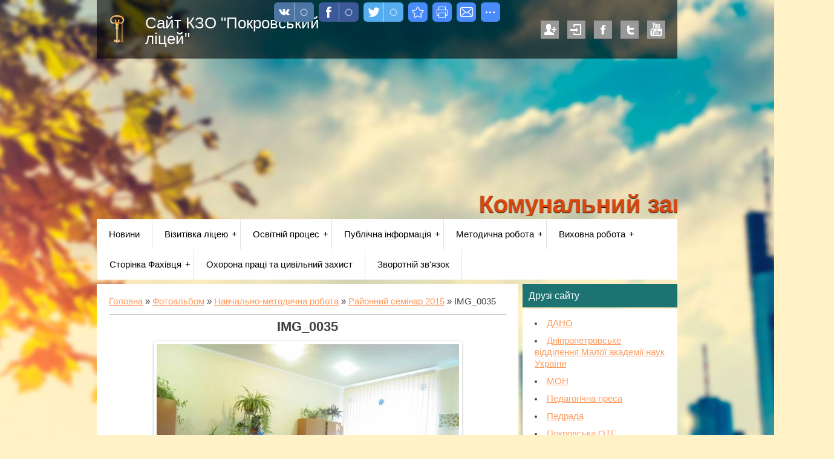

--- FILE ---
content_type: text/html; charset=UTF-8
request_url: https://pokr-school1.net/photo/navchalno_metodichna_robota/rajonnij_seminar_2015/img_0035/43-0-1037
body_size: 11083
content:
<!DOCTYPE html>
<html>
<head>
 <title>IMG_0035 - Районний семінар 2015 - Навчально-методична робота - Фотоальбоми - Сайт Покровського ліцею</title>
 <meta http-equiv="content-type" content="text/html; charset=UTF-8">
 <meta name="viewport" content="width=device-width, initial-scale=1">
 <meta http-equiv="X-UA-Compatible" content="IE=edge" />
 

 <link rel="stylesheet" id="style" href="/.s/src/css/1254.css" type="text/css">
 <!--[if lt IE 9]>
 <script type="text/javascript">
 var e = ("header,footer,article,aside,section,nav").split(',');
 for (var i = 0; i < e.length; i++) {
 document.createElement(e[i]);
 }
 </script>
 <![endif]-->

	<link rel="stylesheet" href="/.s/src/base.min.css" />
	<link rel="stylesheet" href="/.s/src/layer1.min.css" />

	<script src="/.s/src/jquery-1.12.4.min.js"></script>
	
	<script src="/.s/src/uwnd.min.js"></script>
	<script src="//s730.ucoz.net/cgi/uutils.fcg?a=uSD&ca=2&ug=999&isp=1&r=0.56180470867011"></script>
	<link rel="stylesheet" href="/.s/src/ulightbox/ulightbox.min.css" />
	<link rel="stylesheet" href="/.s/src/photo.css" />
	<link rel="stylesheet" href="/.s/src/photopage.min.css" />
	<link rel="stylesheet" href="/.s/src/social.css" />
	<script src="/.s/src/ulightbox/ulightbox.min.js"></script>
	<script src="/.s/src/photopage.min.js"></script>
	<script>
/* --- UCOZ-JS-DATA --- */
window.uCoz = {"country":"US","module":"photo","language":"uk","ssid":"121734532050213647734","uLightboxType":1,"layerType":1,"site":{"domain":"pokr-school1.net","host":"pokr-school1.ucoz.ua","id":"apokr-school1"},"sign":{"7253":"Розпочати слайдшоу","3125":"Закрити","7252":"Попередній","5458":"Уперед","7251":"Запитаний контент не може бути завантажений<br/>Будь ласка, спробуйте пізніше.","7287":"Перейти на сторінку з фотографією.","5255":"Помічник","7254":"Змінити розмір"}};
/* --- UCOZ-JS-CODE --- */

		function eRateEntry(select, id, a = 65, mod = 'photo', mark = +select.value, path = '', ajax, soc) {
			if (mod == 'shop') { path = `/${ id }/edit`; ajax = 2; }
			( !!select ? confirm(select.selectedOptions[0].textContent.trim() + '?') : true )
			&& _uPostForm('', { type:'POST', url:'/' + mod + path, data:{ a, id, mark, mod, ajax, ...soc } });
		}

		function updateRateControls(id, newRate) {
			let entryItem = self['entryID' + id] || self['comEnt' + id];
			let rateWrapper = entryItem.querySelector('.u-rate-wrapper');
			if (rateWrapper && newRate) rateWrapper.innerHTML = newRate;
			if (entryItem) entryItem.querySelectorAll('.u-rate-btn').forEach(btn => btn.remove())
		}
function loginPopupForm(params = {}) { new _uWnd('LF', ' ', -250, -100, { closeonesc:1, resize:1 }, { url:'/index/40' + (params.urlParams ? '?'+params.urlParams : '') }) }
/* --- UCOZ-JS-END --- */
</script>

	<style>.UhideBlock{display:none; }</style>
	<script type="text/javascript">new Image().src = "//counter.yadro.ru/hit;noadsru?r"+escape(document.referrer)+(screen&&";s"+screen.width+"*"+screen.height+"*"+(screen.colorDepth||screen.pixelDepth))+";u"+escape(document.URL)+";"+Date.now();</script>
</head>

<body class="base">
<script>
 $(document).ready(function(){
 $('nav').find('li').has('ul').addClass('has-submenu'); 
 $('#show-menu').click(function() {
 $('nav').toggleClass('nav-opened');
 });

  $('a#logo-lnk').click(function (e) {
    if ($('span', this).hasClass('uz-signs')) {
        e.preventDefault()
    }
});
 })
</script>

<div class="container clearfix">
 <!--U1AHEADER1Z--><div id="top">
 <header>
 <div class="logo">
 <h1><a href="http://pokr-school1.net/" title="Home" id="logo-lnk"><!-- <logo> -->Сайт КЗО "Покровський ліцей"<!-- </logo> --></a></h1>

 </div> 
 
 <ul class="soc-icons">
 
 <li><a href="/register" title="Регистрация" class="i-reg">Регистрация</a></li>
 <li><a href="javascript:;" rel="nofollow" onclick="loginPopupForm(); return false;" title="Вход" class="i-in">Вход</a></li>
 
 <li><a href="#" title="Facebook" target="_blank" class="i-fb">Facebook</a></li>
 <li><a href="#" title="Twitter" target="_blank" class="i-tw">Twitter</a></li>
 <li><a href="#" title="YouTube" target="_blank" class="i-yt">YouTube</a></li>
 </ul>
 </header>

 <div id="uCozHeaderMain" style=" height: 214px;
 background-size: cover!important;
 background: url(http://pokr-school1.ucoz.ua/doc/bez_im1e.png) no-repeat 50% 50%;
 width: 100%;
 margin: 0px auto;"></div>

<marquee scrolldelay="30" style="color: #D9470D; font-size: 40px; font-weight: bolder; line-height: 100%; text-shadow: #000000 0px 1px 1px;">Комунальний заклад освіти "Покровський ліцей" Покровської селищної ради Дніпропетровської області
</marquee>
 
<style>
.AppendUHeader {display:none}
</style>
 
 <div class="show-menu" id="show-menu">MENU</div>
 <nav class="clearfix">
 <!-- <sblock_nmenu> -->
<!-- <bc> --><div id="uNMenuDiv1" class="uMenuV"><ul class="uMenuRoot">
<li><a  href="/" ><span>Новини</span></a></li>
<li class="uWithSubmenu"><a  href="/index/vizitivka_liceju/0-182" ><span>Візитівка ліцею</span></a><ul>
<li><a  href="http://pokr-school1.ucoz.ua/index/istorija_shkoli/0-124" ><span>Історія ліцею</span></a></li>
<li class="uWithSubmenu"><a  href="http://pokr-school1.ucoz.ua/index/pedagogichnij_kolektiv/0-135" ><span>Педагогічний колектив</span></a><ul>
<li><a  href="http://pokr-school1.ucoz.ua/index/administracija/0-139" ><span>Адміністрація</span></a></li>
<li><a  href="http://pokr-school1.ucoz.ua/index/kafedra_vchiteliv_ukrajinskoji_movi_ta_literaturi/0-140" ><span>Кафедра вчителів укр...</span></a></li>
<li><a  href="http://pokr-school1.ucoz.ua/index/kafedra_zarubizhnoji_literaturi/0-141" ><span>Кафедра вчителів зарубіжної л...</span></a></li>
<li><a  href="http://pokr-school1.ucoz.ua/index/kafedra_vchiteliv_anglijskoji_movi/0-142" ><span>Кафедра вчителів анг...</span></a></li>
<li><a  href="http://pokr-school1.ucoz.ua/index/kafedra_vchiteliv_matematiki/0-143" ><span>Кафедра вчителів мат...</span></a></li>
<li><a  href="http://pokr-school1.ucoz.ua/index/kafedra_vchiteliv_fiziki_ta_informatiki/0-144" ><span>Кафедра вчителів фіз...</span></a></li>
<li><a  href="http://pokr-school1.ucoz.ua/index/kafedra_vchiteliv_istoriji_geografiji_khimiji_ta_biologiji/0-145" ><span>Кафедра вчителів іст...</span></a></li>
<li><a  href="http://pokr-school1.ucoz.ua/index/kafedra_vchiteliv_trudovogo_navchannja_muzichnogo_ta_obrazotvorchogo_mistectva_fizichnoji_kulturi/0-146" ><span>Кафедра вчителів тру...</span></a></li>
<li><a  href="http://pokr-school1.ucoz.ua/index/kafedra_vchiteliv_pochatkovikh_klasiv/0-147" ><span>Кафедра вчителів поч...</span></a></li></ul></li>
<li class="uWithSubmenu"><a  href="/index/aleja_slavi/0-19" ><span>Гордість ліцею</span></a><ul>
<li class="uWithSubmenu"><a  href="/index/medalisti_shkoli/0-21" ><span>Медалісти школи</span></a><ul>
<li><a  href="/index/1979_1988_rr_vipusku/0-29" ><span>1979-1988 рр. випуску</span></a></li>
<li><a  href="/index/1989_1998_rr_vipusku/0-30" ><span>1989-1998 рр. випуску</span></a></li>
<li><a  href="/index/1999_2008_rr_vipusku/0-31" ><span>1999-2008 рр. випуску</span></a></li>
<li><a  href="/index/2009_2025_rr_vipusku/0-197" ><span>2009-2025 рр. випуску</span></a></li></ul></li>
<li><a  href="/index/mistectvo/0-26" ><span>Мистецтво</span></a></li>
<li class="uWithSubmenu"><a  href="/index/sportsmeni/0-22" ><span>Спорт</span></a><ul>
<li><a  href="/index/futbol/0-23" ><span>Футбол/Футзал</span></a></li>
<li><a  href="/index/pauerlifting/0-69" ><span>Пауерліфтінг</span></a></li>
<li><a  href="/index/kinnij_sport/0-25" ><span>Кінний спорт</span></a></li>
<li><a  href="/index/boks/0-65" ><span>Бокс</span></a></li></ul></li></ul></li></ul></li>
<li class="uWithSubmenu"><a  href="/index/osvitnij_proces/0-160" ><span>Освітній процес</span></a><ul>
<li><a  href="http://pokr-school1.ucoz.ua/index/normativno_pravova_baza_shkoli/0-114" ><span>Нормативно - правова база школи</span></a></li>
<li><a  href="/index/protokoli_pedrad/0-205" ><span>Протоколи педрад</span></a></li>
<li><a  href="/index/osvitni_programi/0-179" ><span>Освітні програми</span></a></li>
<li><a  href="http://pokr-school1.ucoz.ua/index/mikrorajon_obslugovuvannja/0-127" ><span>Територія обслуговування</span></a></li>
<li><a  href="/index/merezha_klasiv/0-184" ><span>Мережа класів</span></a></li>
<li><a  href="/index/rezhim_roboti/0-195" ><span>Режим роботи</span></a></li>
<li><a  href="http://pokr-school1.ucoz.ua/index/nush/0-154" ><span>НУШ</span></a></li>
<li><a  href="/index/polozhennja_pro_akademichnu_dobrochesnist/0-162" ><span>ПОЛОЖЕННЯ</span></a></li>
<li><a  href="/index/monitoringi_jakijsnij_pokaznik_znan/0-203" ><span>Моніторинги.Якійсний показник знань</span></a></li>
<li><a  href="http://pokr-school1.ucoz.ua/index/shkola_majbutnogo_pershoklasnika_quot_piznajko_quot/0-111" ><span>Школа майбутнього пе...</span></a></li></ul></li>
<li class="uWithSubmenu"><a  href="http://pokr-school1.ucoz.ua/index/osvitnja_ta_prozora_dijalnist/0-153" ><span>Публічна інформація</span></a><ul>
<li><a  href="http://pokr-school1.ucoz.ua/index/licenzuvannja/0-152" ><span>Установчі документи</span></a></li>
<li><a  href="https://drive.google.com/file/d/1Nt1e5db1EdXSbPfPIENa8K7ejNLovYQT/view" ><span>Свідоцтво про атестацію</span></a></li>
<li><a  href="/index/statut/0-163" ><span>Статут</span></a></li>
<li><a  href="/index/kolektivnij_dogovir/0-164" ><span>Колективний договір</span></a></li>
<li><a  href="/index/struktura_ta_organi_upravlinnja_zakladu_osviti/0-165" ><span>Структура та органи управління закладу освіти</span></a></li>
<li><a  href="http://pokr-school1.ucoz.ua/index/vakansiji/0-134" ><span>Вакансії</span></a></li>
<li><a  href="/index/pravila_prijomu_do_zakladu/0-166" ><span>Правила прийому до закладу</span></a></li>
<li><a  href="/index/pravila_povedinki_zdobuvacha_osviti/0-167" ><span>Правила поведінки зд...</span></a></li>
<li><a  href="/index/zvit_direktora_liceju/0-169" ><span>Звіт директора ліцею</span></a></li></ul></li>
<li class="uWithSubmenu"><a  href="/index/metodichna_robota/0-94" ><span>Методична робота</span></a><ul>
<li><a  href="/index/atestacija/0-185" ><span>Атестація</span></a></li>
<li><a  href="/index/pidvishhennja_kvalifikaciji/0-186" ><span>Підвищення кваліфікації</span></a></li>
<li><a  href="/index/dpa/0-39" ><span>ДПА</span></a></li>
<li><a  href="/index/pidgotovka_do_zno/0-68" ><span>Підготовка до ЗНО / НМТ</span></a></li>
<li><a  href="/index/konkurs_quot_uchitel_roku_quot/0-176" ><span>Конкурс &quot;Учитель року&quot;</span></a></li>
<li><a  href="/index/eksperimentalna_robota/0-187" ><span>Експериментальна робота</span></a></li></ul></li>
<li class="uWithSubmenu"><a  href="/index/vikhovna_robota/0-172" ><span>Виховна робота</span></a><ul>
<li><a  href="/index/nacionalno_patriotichne_vikhovannja/0-188" ><span>Національно-патріотичне виховання</span></a></li>
<li class="uWithSubmenu"><a  href="/index/ja_maju_pravo/0-156" ><span>Я маю право</span></a><ul>
<li><a  href="/index/gu_dsnsu_informue/0-159" ><span>ГУ ДСНСУ інформує</span></a></li></ul></li>
<li><a  href="/index/bezpeka_osvitnogo_seredovishha/0-189" ><span>Безпека освітнього середовища</span></a></li>
<li><a  href="/index/bezbar_96_ernij_prostir/0-190" ><span>Безбар&#96;єрний простір</span></a></li>
<li><a  href="/index/protidija_bulingu_ta_nasilstvu/0-173" ><span>Протидія булінгу та насильству</span></a></li></ul></li>
<li class="uWithSubmenu"><a  href="/index/storinka_fakhivcja/0-191" ><span>Сторінка Фахівця</span></a><ul>
<li class="uWithSubmenu"><a  href="/index/praktichnij_psikholog/0-192" ><span>Практичний психолог</span></a><ul>
<li><a  href="/index/batkam/0-198" ><span>Батькам</span></a></li>
<li><a  href="/index/pedagogam/0-200" ><span>Педагогам</span></a></li>
<li><a  href="/index/ditjam/0-199" ><span>Дітям</span></a></li></ul></li>
<li class="uWithSubmenu"><a  href="/index/socialnij_pedagog/0-193" ><span>Соціальний педагог</span></a><ul>
<li><a  href="/index/informacija_ta_algoritm_dij_u_razi_vijavlennja_faktiv_domashnogo_nasilstva/0-204" ><span>Інформація та алгоритм дій у разі виявлення фактів домашнього насильства</span></a></li></ul></li>
<li><a  href="/index/medichna_sestra/0-194" ><span>Медична сестра</span></a></li>
<li><a  href="/index/biblioteka/0-82" ><span>Бібліотека</span></a></li></ul></li>
<li><a  href="/index/okhorona_praci_ta_civilnij_zakhist/0-202" ><span>Охорона праці та цивільний захист</span></a></li>
<li><a  href="http://pokr-school1.ucoz.ua/index/zvorotnij_zv39jazok/0-17" ><span>Зворотній зв'язок</span></a></li></ul></div><!-- </bc> -->
<!-- </sblock_nmenu> -->
 </nav>
 </div><!--/U1AHEADER1Z-->
 
 <!-- <middle> -->

 <div class="content-wrap clearfix ">
 
 <section>
 <div class="content">
 <!-- <body> --><div class="breadcrumbs-wrapper">
	<div class="breadcrumbs"><a href="http://pokr-school1.net/"><!--<s5176>-->Головна<!--</s>--></a> &raquo; <a href="/photo/"><!--<s5169>-->Фотоальбом<!--</s>--></a> &raquo; <a href="/photo/navchalno_metodichna_robota/42">Навчально-методична робота</a> &raquo; <a href="/photo/navchalno_metodichna_robota/rajonnij_seminar_2015/43">Районний семінар 2015</a> &raquo; IMG_0035</div>
</div><hr />
<div id="u-photos">
	<div class="uphoto-entry">
		<h2 class="photo-etitle">IMG_0035</h2>
		<div class="photo-edescr"></div>
		<div class="u-center">
			<div class="photo-block">
				<div class="ph-wrap">
					<span class="photo-expand">
						<span id="phtmDiv35"><span id="phtmSpan35" style="position:relative"><img   id="p673059222" border="0" src="/_ph/43/2/673059222.jpg?1769034125" /></span></span>
						<a class="dd-tip ulightbox" href="/_ph/43/673059222.jpg?1769034125" target="_blank"><i class="expand-ico"></i><!--<s10014>-->У реальному розмірі<!--</s>--> <b>1600x1200</b> / 225.7Kb</a>
					</span>
				</div>
				<div class="photo-edetails ph-js-details">
					<span class="phd-views">500</span>
					<span class="phd-comments">0</span>
					<span class="phd-rating"><span id="entRating1037">0.0</span></span>
					<span class="phd-dorating">
		<style type="text/css">
			.u-star-rating-14 { list-style:none; margin:0px; padding:0px; width:70px; height:14px; position:relative; background: url('/.s/img/photopage/rstars.png') top left repeat-x }
			.u-star-rating-14 li{ padding:0px; margin:0px; float:left }
			.u-star-rating-14 li a { display:block;width:14px;height: 14px;line-height:14px;text-decoration:none;text-indent:-9000px;z-index:20;position:absolute;padding: 0px;overflow:hidden }
			.u-star-rating-14 li a:hover { background: url('/.s/img/photopage/rstars.png') left center;z-index:2;left:0px;border:none }
			.u-star-rating-14 a.u-one-star { left:0px }
			.u-star-rating-14 a.u-one-star:hover { width:14px }
			.u-star-rating-14 a.u-two-stars { left:14px }
			.u-star-rating-14 a.u-two-stars:hover { width:28px }
			.u-star-rating-14 a.u-three-stars { left:28px }
			.u-star-rating-14 a.u-three-stars:hover { width:42px }
			.u-star-rating-14 a.u-four-stars { left:42px }
			.u-star-rating-14 a.u-four-stars:hover { width:56px }
			.u-star-rating-14 a.u-five-stars { left:56px }
			.u-star-rating-14 a.u-five-stars:hover { width:70px }
			.u-star-rating-14 li.u-current-rating { top:0 !important; left:0 !important;margin:0 !important;padding:0 !important;outline:none;background: url('/.s/img/photopage/rstars.png') left bottom;position: absolute;height:14px !important;line-height:14px !important;display:block;text-indent:-9000px;z-index:1 }
		</style><script>
			var usrarids = {};
			function ustarrating(id, mark) {
				if (!usrarids[id]) {
					usrarids[id] = 1;
					$(".u-star-li-"+id).hide();
					_uPostForm('', { type:'POST', url:`/photo`, data:{ a:65, id, mark, mod:'photo', ajax:'2' } })
				}
			}
		</script><ul id="uStarRating1037" class="uStarRating1037 u-star-rating-14" title="Рейтинг: 0.0/0">
			<li id="uCurStarRating1037" class="u-current-rating uCurStarRating1037" style="width:0%;"></li><li class="u-star-li-1037"><a href="javascript:;" onclick="ustarrating('1037', 1)" class="u-one-star">1</a></li>
				<li class="u-star-li-1037"><a href="javascript:;" onclick="ustarrating('1037', 2)" class="u-two-stars">2</a></li>
				<li class="u-star-li-1037"><a href="javascript:;" onclick="ustarrating('1037', 3)" class="u-three-stars">3</a></li>
				<li class="u-star-li-1037"><a href="javascript:;" onclick="ustarrating('1037', 4)" class="u-four-stars">4</a></li>
				<li class="u-star-li-1037"><a href="javascript:;" onclick="ustarrating('1037', 5)" class="u-five-stars">5</a></li></ul></span>
				</div>
				<hr class="photo-hr" />
				<div class="photo-edetails2">
					<!--<s10015>-->Додано<!--</s>--> 16.12.2015 <a class="phd-author" href="javascript:;" rel="nofollow" onclick="window.open('/index/8-1', 'up1', 'scrollbars=1,top=0,left=0,resizable=1,width=700,height=375'); return false;">admin</a>
				</div>
			</div>
			
		</div>
	</div>
	<div class="photo-slider u-center"><style type="text/css">
		#phtOtherThumbs {margin-bottom: 10px;}
		#phtOtherThumbs td {font-size: 0;}
		#oldPhotos {position: relative;overflow: hidden;}
		#leftSwch {display:block;width:22px;height:46px;background: transparent url('/.s/img/photopage/photo-arrows.png') no-repeat;}
		#rightSwch {display:block;width:22px;height:46px;background: transparent url('/.s/img/photopage/photo-arrows.png') no-repeat -22px 0;}
		#leftSwch:hover, #rightSwch:hover {opacity: .8;filter: alpha(opacity=80);}
		#phtOtherThumbs img {vertical-align: middle;}
		.photoActiveA img {}
		.otherPhotoA img {opacity: 0.5; filter: alpha(opacity=50);-webkit-transition: opacity .2s .1s ease;transition: opacity .2s .1s ease;}
		.otherPhotoA:hover img {opacity: 1; filter: alpha(opacity=100);}
		#phtOtherThumbs .ph-wrap {display: inline-block;vertical-align: middle;background: url(/.s/img/photopage/opacity02.png);}
		.animate-wrap {position: relative;left: 0;}
		.animate-wrap .ph-wrap {margin: 0 3px;}
		#phtOtherThumbs .ph-wrap, #phtOtherThumbs .ph-tc {/*width: 100px;height: 80px;*/width: auto;}
		.animate-wrap a {display: inline-block;width:  33.3%;*width: 33.3%;*zoom: 1;position: relative;}
		#phtOtherThumbs .ph-wrap {background: none;display: block;}
		.animate-wrap img {width: 100%;}
	</style>

	<script>
	$(function( ) {
		if ( typeof($('#leftSwch').attr('onclick')) === 'function' ) {
			$('#leftSwch').click($('#leftSwch').attr('onclick'));
			$('#rightSwch').click($('#rightSwch').attr('onclick'));
		} else {
			$('#leftSwch').click(new Function($('#leftSwch').attr('onclick')));
			$('#rightSwch').click(new Function($('#rightSwch').attr('onclick')));
		}
		$('#leftSwch').removeAttr('onclick');
		$('#rightSwch').removeAttr('onclick');
	});

	function doPhtSwitch(n,f,p,d ) {
		if ( !f){f=0;}
		$('#leftSwch').off('click');
		$('#rightSwch').off('click');
		var url = '/photo/43-0-0-10-'+n+'-'+f+'-'+p;
		$.ajax({
			url: url,
			dataType: 'xml',
			success: function( response ) {
				try {
					var photosList = [];
					photosList['images'] = [];
					$($('cmd', response).eq(0).text()).find('a').each(function( ) {
						if ( $(this).hasClass('leftSwitcher') ) {
							photosList['left'] = $(this).attr('onclick');
						} else if ( $(this).hasClass('rightSwitcher') ) {
							photosList['right'] = $(this).attr('onclick');
						} else {photosList['images'].push(this);}
					});
					photosListCallback.call(photosList, photosList, d);
				} catch(exception ) {
					throw new TypeError( "getPhotosList: server response does not seems to be a valid uCoz XML-RPC code: " . response );
				}
			}
		});
	}

	function photosListCallback(photosList, direction ) {
		var dirSign;
		var imgWrapper = $('#oldPhotos'); // CHANGE this if structure of nearest images changes!
		var width = imgWrapper.width();
		imgWrapper.width(width);
		imgWrapper = imgWrapper.find(' > span');
		newImg = $('<span/>', {
			id: 'newImgs'
		});
		$.each(photosList['images'], function( ) {
			newImg.append(this);
		});
		if ( direction == 'right' ) {
			dirSign = '-';
			imgWrapper.append(newImg);
		} else {
			dirSign = '+';
			imgWrapper.prepend(newImg).css('left', '-' + width + 'px');
		}
		newImg.find('a').eq(0).unwrap();
		imgWrapper.animate({left: dirSign + '=' + width + 'px'}, 400, function( ) {
			var oldDelete = imgWrapper.find('a');
			if ( direction == 'right') {oldDelete = oldDelete.slice(0, 3);}
			else {oldDelete = oldDelete.slice(-3);}
			oldDelete.remove();
			imgWrapper.css('left', 0);
			try {
				if ( typeof(photosList['left']) === 'function' ) {
					$('#leftSwch').click(photosList['left']);
					$('#rightSwch').click(photosList['right']);
				} else {
					$('#leftSwch').click(new Function(photosList['left']));
					$('#rightSwch').click(new Function(photosList['right']));
				}
			} catch(exception ) {
				if ( console && console.log ) console.log('Something went wrong: ', exception);
			}
		});
	}
	</script>
	<div id="phtOtherThumbs" class="phtThumbs"><table border="0" cellpadding="0" cellspacing="0"><tr><td><a id="leftSwch" class="leftSwitcher" href="javascript:;" rel="nofollow" onclick="doPhtSwitch('4','1','1037', 'left');"></a></td><td align="center" style="white-space: nowrap;"><div id="oldPhotos"><span class="animate-wrap"><a class="otherPhotoA" href="https://pokr-school1.net/photo/navchalno_metodichna_robota/rajonnij_seminar_2015/img_0039/43-0-1038"><span class="ph-wrap"><span class="ph-tc"><img   border="0"  class="otherPhoto" src="/_ph/43/1/526977180.jpg?1769034125" /></span></span></a> <a class="photoActiveA" href="https://pokr-school1.net/photo/navchalno_metodichna_robota/rajonnij_seminar_2015/img_0035/43-0-1037"><span class="ph-wrap"><span class="ph-tc"><img   border="0"  class="photoActive" src="/_ph/43/1/673059222.jpg?1769034125" /></span></span></a> <a class="otherPhotoA" href="https://pokr-school1.net/photo/navchalno_metodichna_robota/rajonnij_seminar_2015/img_0025/43-0-1036"><span class="ph-wrap"><span class="ph-tc"><img   border="0"  class="otherPhoto" src="/_ph/43/1/339991033.jpg?1769034125" /></span></span></a> </span></div></td><td><a href="javascript:;" rel="nofollow" id="rightSwch" class="rightSwitcher" onclick="doPhtSwitch('6','2','1037', 'right');"></a></td></tr></table></div></div>
</div><hr />

<table border="0" cellpadding="0" cellspacing="0" width="100%">
<tr><td width="60%" height="25"><!--<s5183>-->Всього коментарів<!--</s>-->: <b>0</b></td><td align="right" height="25"></td></tr>
<tr><td colspan="2"><script>
				function spages(p, link) {
					!!link && location.assign(atob(link));
				}
			</script>
			<div id="comments"></div>
			<div id="newEntryT"></div>
			<div id="allEntries"></div>
			<div id="newEntryB"></div></td></tr>
<tr><td colspan="2" align="center"></td></tr>
<tr><td colspan="2" height="10"></td></tr>
</table>
<div id="postFormContent" class="">
		<form method="post" name="addform" id="acform" action="/index/" onsubmit="return addcom(this)" class="photo-com-add" data-submitter="addcom"><script>
		function _dS(a){var b=a.split(''),c=b.pop();return b.map(function(d){var e=d.charCodeAt(0)-c;return String.fromCharCode(32>e?127-(32-e):e)}).join('')}
		var _y8M = _dS('Dqvx}|(|"xmE*pqllmv*(viumE*{w{*(~it}mE*<::A8>8<;<*(7F8');
		function addcom( form, data = {} ) {
			if (document.getElementById('addcBut')) {
				document.getElementById('addcBut').disabled = true;
			} else {
				try { document.addform.submit.disabled = true; } catch(e) {}
			}

			if (document.getElementById('eMessage')) {
				document.getElementById('eMessage').innerHTML = '<span style="color:#999"><img src="/.s/img/ma/m/і2.gif" border="0" align="absmiddle" width="13" height="13"> Йде передача даних...</span>';
			}

			_uPostForm(form, { type:'POST', url:'/index/', data })
			return false
		}
document.write(_y8M);</script>

<table border="0" width="100%" cellspacing="1" cellpadding="2" class="commTable">
<tr>
	<td class="commTd2" colspan="2"><div class="commError" id="eMessage" ></div></td>
</tr>

<tr>
	<td width="15%" class="commTd1" nowrap>Ім`я *:</td>
	<td class="commTd2"><input class="commFl" type="text" name="name" value="" size="30" maxlength="60"></td>
</tr>
<tr>
	<td class="commTd1">Email *:</td>
	<td class="commTd2"><input class="commFl" type="text" name="email" value="" size="30" maxlength="60"></td>
</tr>

<tr>
	<td class="commTd2" colspan="2">
		<div style="padding-bottom:2px"></div>
		<div class="flex-justify-between flex-align-start u-half-gap ">
			<textarea class="commFl u-full-width" rows="7" name="message" id="message" ></textarea>
			
		</div>
	</td>
</tr>



<tr>
	<td class="commTd1" nowrap>Код *:</td>
	<td class="commTd2"><!-- <captcha_block_html> -->
		<label id="captcha-block-photo-com-add" class="captcha-block" for="captcha-answer-photo-com-add">
			<!-- <captcha_answer_html> -->
			<input id="captcha-answer-photo-com-add" class="captcha-answer u-input ui-text uf-text uf-captcha" name="code" type="text" placeholder="Відповідь" autocomplete="off" >
			<!-- </captcha_answer_html> -->
			<!-- <captcha_renew_html> -->
			<img class="captcha-renew photo-com-add" src="/.s/img/ma/refresh.gif" title="Оновити код безпеки">
			<!-- </captcha_renew_html> -->
			<!-- <captcha_question_html> -->
			<input id="captcha-skey-photo-com-add" type="hidden" name="skey" value="1770948332">
			<img class="captcha-question photo-com-add" src="/secure/?f=photo-com-add&skey=1770948332" title="Оновити код безпеки" title="Оновити код безпеки" >
			<!-- <captcha_script_html> -->
			<script type="text/javascript">
				function initClick() {
					$(' .captcha-question.photo-com-add,  .captcha-renew.photo-com-add').on('click', function(event) {
						var PARENT = $(this).parent().parent();
						$('img[src^="/secure/"]', PARENT).prop('src', '/secure/?f=photo-com-add&skey=1770948332&rand=' + Date.now());
						$('input[name=code]', PARENT).val('').focus();
					});
				}

				if (window.jQuery) {
					$(initClick);
				} else {
					// В новой ПУ jQuery находится в бандле, который подгружается в конце body
					// и недоступен в данный момент
					document.addEventListener('DOMContentLoaded', initClick);
				}
			</script>
			<!-- </captcha_script_html> -->
			<!-- </captcha_question_html> -->
		</label>
		<!-- </captcha_block_html> -->
	</td>
</tr>

<tr>
	<td class="commTd2" colspan="2" align="center"><input type="submit" class="commSbmFl" id="addcBut" name="submit" value="Додати коментар"></td>
</tr>
</table><input type="hidden" name="ssid" value="121734532050213647734" />
				<input type="hidden" name="a"  value="36" />
				<input type="hidden" name="m"  value="4" />
				<input type="hidden" name="id" value="1037" />
				
				<input type="hidden" name="soc_type" id="csoc_type" />
				<input type="hidden" name="data" id="cdata" />
			</form>
		</div>
<!-- </body> -->
 </div>
 </section>
 
 <aside>
 <!--U1CLEFTER1Z--><!-- <block1> -->

<!-- </block1> -->

<!-- <block2> -->

<!-- </block2> -->

<!-- <block13> -->
<div class="block">
 <h1 class="blocktitle"><!-- <bt> --><!--<s5204>-->Друзі сайту<!--</s>--><!-- </bt> --></h1>
 <div class="blockcontent"><!-- <bc> --><!--<s1546>--><ul>
<li><a href="http://dano.dp.ua/uk/" target="_blank" rel="noopener nofollow">ДАНО</a></li>
<li><a href="https://dvman.dnepredu.com/" target="_blank" rel="noopener nofollow">Дніпропетровське відділення Малої академії наук України</a></li>
<li><a href="https://mon.gov.ua/ua" target="_blank" rel="noopener nofollow">МОН</a></li>
<li><a href="https://pedpresa.ua/" target="_blank" rel="noopener nofollow">Педагогічна преса</a></li>
<li><a href="https://www.pedrada.com.ua/" target="_blank" rel="noopener nofollow">Педрада</a></li>
<li><a href="https://pokr.otg.dp.gov.ua/ua" target="_blank" rel="noopener nofollow">Покровська ОТГ</a></li>
</ul><!--</s>--><!-- </bc> -->
 
 
 <div id="MeteoInformerWrap">
<script type="text/javascript" src="//meteo.ua/var/informers.js"></script>
<script type="text/javascript">
makeMeteoInformer("//meteo.ua/informer/get.php?cities=292&w=158&lang=ua&rnd=1&or=vert&clr=14&dt=today&style=modern",158,375);
</script></div><font size="5" style="font-size: 18pt; color: rgb(128, 128, 0);"><b>
 
 <center>Новини освіти</center></b></font>
 <script src="/rssi/1"></script>
 
 </div>
 </div>
 <div class="block-bottom"></div>
<!-- </block13> -->



<!-- <block3> -->

<!-- </block3> -->

<!-- <block4> -->

<!-- </block4> -->

<!-- <block5> -->

<div class="block">
 <h1 class="blocktitle"><!-- <bt> --><!--<s5351>-->Категорії розділу<!--</s>--><!-- </bt> --></h1>
 <div class="blockcontent"><!-- <bc> --><table border="0" cellspacing="1" cellpadding="0" width="100%" class="catsTable"><tr>
					<td style="width:50%" class="catsTd" valign="top" id="cid43">
						<a href="/photo/navchalno_metodichna_robota/rajonnij_seminar_2015/43" class="catNameActive">Районний семінар 2015</a>  <span class="catNumData" style="unicode-bidi:embed;">[37]</span> 
					</td></tr></table><!-- </bc> --></div>
 </div>
 <div class="block-bottom"></div>

<!-- </block5> -->

<!-- <block6> -->

<div class="block">
 <h1 class="blocktitle"><!-- <bt> --><!--<s5158>-->Вхід на сайт<!--</s>--><!-- </bt> --></h1>
 <div class="blockcontent"><!-- <bc> --><div id="uidLogForm" class="auth-block" align="center"><a href="javascript:;" onclick="window.open('https://login.uid.me/?site=apokr-school1&d=pokr-school1.net&ref='+escape(location.protocol + '//' + ('pokr-school1.net' || location.hostname) + location.pathname + ((location.hash ? ( location.search ? location.search + '&' : '?' ) + 'rnd=' + Date.now() + location.hash : ( location.search || '' )))),'uidLoginWnd','width=580,height=450,resizable=yes,titlebar=yes');return false;" class="login-with uid" title="Увійти через uID" rel="nofollow"><i></i></a></div><!-- </bc> --></div>
 </div>
 <div class="block-bottom"></div>

<!-- </block6> -->

<!-- <block7> -->

<div class="block">
 <h1 class="blocktitle"><!-- <bt> --><!--<s3163>-->Пошук<!--</s>--><!-- </bt> --></h1>
 <div class="blockcontent"><div align="center"><!-- <bc> -->
		<div class="searchForm">
			<form onsubmit="this.sfSbm.disabled=true" method="get" style="margin:0" action="/search/">
				<div align="center" class="schQuery">
					<input type="text" name="q" maxlength="30" size="20" class="queryField" />
				</div>
				<div align="center" class="schBtn">
					<input type="submit" class="searchSbmFl" name="sfSbm" value="Знайти" />
				</div>
				<input type="hidden" name="t" value="0">
			</form>
		</div><!-- </bc> --></div></div>
 </div>
 <div class="block-bottom"></div>

<!-- </block7> -->

<!-- <block8> -->

<!-- </block8> -->

<!-- <block9> -->

<!-- </block9> -->

<!-- <block10> -->

<!-- </block10> -->


<!-- <block12> -->

<!-- </block12> -->



<!-- <block14> -->

<div class="block">
 <h1 class="blocktitle"><!-- <bt> --><!--<s5195>-->Статистика<!--</s>--><!-- </bt> --></h1>
 <div class="blockcontent"><div align="center"><!-- <bc> --><hr /><div class="tOnline" id="onl1">Онлайн всього: <b>1</b></div> <div class="gOnline" id="onl2">Гостей: <b>1</b></div> <div class="uOnline" id="onl3">Користувачів: <b>0</b></div><!-- </bc> --></div></div>
 </div>
 <div class="block-bottom"></div>

<!-- </block14> --><!--/U1CLEFTER1Z-->
 </aside>
 
 
 <div class="clearfix"></div>
 </div>
 <!-- </middle> -->

 <!--U1BFOOTER1Z-->
 <footer class="clearfix">
 <p class="copyright"><!-- <copy> -->Copyright MyCorp &copy; 2026<!-- </copy> --></p>
 <p class="powered-by"><!-- "' --><span class="pbJJ76zF">Хостинг від <a href="https://www.ucoz.net/">uCoz</a></span></p>
 <div class="clearfix"></div>
 </footer>
 <!--/U1BFOOTER1Z-->
</div>
</body>

</html>


<!-- uSocial -->
	<script async src="https://usocial.pro/usocial/usocial.js" data-script="usocial" charset="utf-8"></script>
	<div class="uSocial-Share" data-pid="6e7994242f088c1dd0f1c810c2e3e72b" data-type="share"
		data-options="round-rect,style1,top,slide-down,size32,eachCounter1,counter0"
		data-social="vk,fb,twi,bookmarks,print,email,spoiler"></div>
	<!-- /uSocial --><script>
		var uSocial = document.querySelectorAll(".uSocial-Share") || [];
			for (var i = 0; i < uSocial.length; i++) {
				if (uSocial[i].parentNode.style.display === 'none') {
					uSocial[i].parentNode.style.display = '';
				}
			}
	</script>
<!-- 0.08089 (s730) -->

--- FILE ---
content_type: text/javascript; charset=UTF-8
request_url: https://pokr-school1.net/rssi/1
body_size: 1679
content:
document.write("<table align=\"center\" border=\"0\" cellspacing=\"0\" cellpadding=\"0\" width=\"100%\" class=\"RssITable\"><tr><td class=\"RssITd\" width=\"100%\"><div style=\"margin-bottom:3px;padding:3px;border:1px solid #CCCCCC\"><a href=\"https://osvita.ua/school/96223/\" target=\"_blank\"><b>МОН не надало до комітету ВР нову модель оплати праці освітян</b></a><br>Міністерство освіти і науки не надало ВР пропозицій щодо формування нової моделі оплати праці освітян</div></td></tr><tr><td class=\"RssITd\" width=\"100%\"><div style=\"margin-bottom:3px;padding:3px;border:1px solid #CCCCCC\"><a href=\"https://osvita.ua/consultations/bachelor/86484/\" target=\"_blank\"><b>Мінімальні бали для вступу на бюджет</b></a><br>Мінімальний конкурсний бал для вступу на місця державного (регіонального) замовлення визначатимуть заклади освіти</div></td></tr><tr><td class=\"RssITd\" width=\"100%\"><div style=\"margin-bottom:3px;padding:3px;border:1px solid #CCCCCC\"><a href=\"https://osvita.ua/consultations/96222/\" target=\"_blank\"><b>У військових закладах освіти збільшується кількість вступників-дівчат</b></a><br>За результатами вступу–2025 співвідношення зарахованих дівчат становить 22,5% від загальної кількості вступників</div></td></tr><tr><td class=\"RssITd\" width=\"100%\"><div style=\"margin-bottom:3px;padding:3px;border:1px solid #CCCCCC\"><a href=\"https://osvita.ua/prof-tech-osvita/96221/\" target=\"_blank\"><b>Партнерство, яке працює: як бізнес і освіта створюють сучасну профосвіту</b></a><br>Дефіцит технічних кадрів змушує компанії не чекати готових фахівців, а розвивати їх разом з освітою</div></td></tr><tr><td class=\"RssITd\" width=\"100%\"><div style=\"margin-bottom:3px;padding:3px;border:1px solid #CCCCCC\"><a href=\"https://osvita.ua/school/reform/96219/\" target=\"_blank\"><b>Педагоги отримали доступ до е-кабінетів для підвищення кваліфікації</b></a><br>З 16 березня розпочнеться навчання за обраними програмами підвищення кваліфікації, яке триватиме до кінця листопада</div></td></tr><tr><td class=\"RssITd\" width=\"100%\"><div style=\"margin-bottom:3px;padding:3px;border:1px solid #CCCCCC\"><a href=\"https://osvita.ua/test/training/materialy-instrumenty/90188/\" target=\"_blank\"><b>Готуйтеся до НМТ з української мови за тематичними розділами</b></a><br>На сайті ЗНО-ОНЛАЙН розміщено завдання з української мови, згруповані за темами</div></td></tr><tr><td class=\"RssITd\" width=\"100%\"><div style=\"margin-bottom:3px;padding:3px;border:1px solid #CCCCCC\"><a href=\"https://osvita.ua/preschool/96218/\" target=\"_blank\"><b>Вчимо дитину визначати час на годиннику</b></a><br>Завдання спрямовані на розвиток уміння визначати та співставляти час за електронним та аналоговим годинником</div></td></tr><tr><td class=\"RssITd\" width=\"100%\"><div style=\"margin-bottom:3px;padding:3px;border:1px solid #CCCCCC\"><a href=\"https://osvita.ua/school/reform/96217/\" target=\"_blank\"><b>МОН оголосило набір на навчання майбутніх експертів підручників</b></a><br>Програма орієнтована на фахівців, які планують долучитися до експертизи навчальної літератури</div></td></tr><tr><td class=\"RssITd\" width=\"100%\"><div style=\"margin-bottom:3px;padding:3px;border:1px solid #CCCCCC\"><a href=\"https://osvita.ua/blogs/96216/\" target=\"_blank\"><b>Спортивна гнучкість освіти, або Тест системи вищої освіти на зрілість</b></a><br>Чому Порядок прийому до вишів 2026 року має визнати досягнення українського спорту</div></td></tr><tr><td class=\"RssITd\" width=\"100%\"><div style=\"margin-bottom:3px;padding:3px;border:1px solid #CCCCCC\"><a href=\"https://osvita.ua/preschool/96215/\" target=\"_blank\"><b>Дитсадки можуть подати заявки на отримання субвенції на укриття</b></a><br>Використання субвенції буде здійснюватись на засадах співфінансування з бюджетів місцевої влади</div></td></tr></table>");